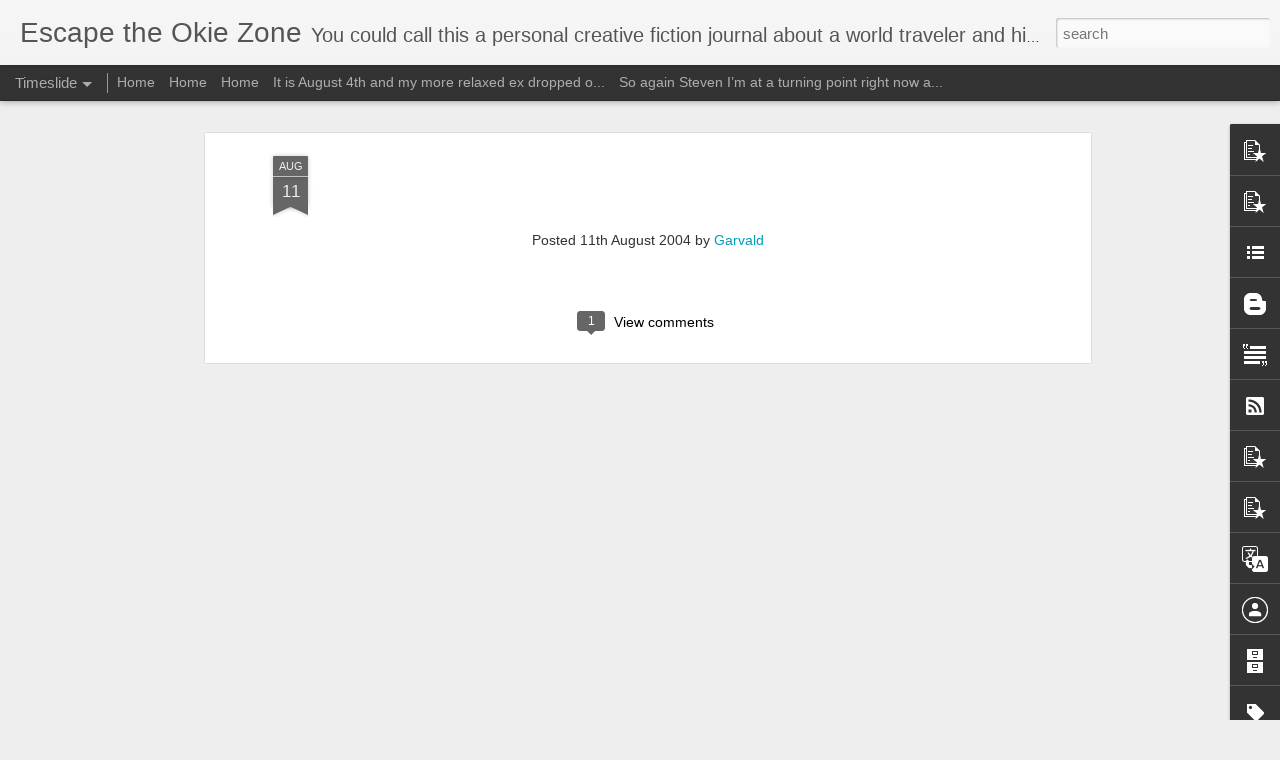

--- FILE ---
content_type: text/html; charset=UTF-8
request_url: https://www.escapetheokiezone.com/b/stats?style=WHITE_TRANSPARENT&timeRange=LAST_WEEK&token=APq4FmBaUqabdGe6jbN4vdG262ApsQBEa2VZRtX9LOv19jCNgt0e-OiWvgq7HJ0n9rIqfKGtle3Zsq68qUg_TgsXcyZ3nY13nA&v=0&action=initial&widgetId=Stats1&responseType=js
body_size: 19
content:
{"total":608,"sparklineOptions":{"backgroundColor":{"fillOpacity":0.1,"fill":"#ffffff"},"series":[{"areaOpacity":0.3,"color":"#fff"}]},"sparklineData":[[0,54],[1,63],[2,35],[3,44],[4,52],[5,29],[6,37],[7,36],[8,57],[9,31],[10,39],[11,76],[12,84],[13,62],[14,32],[15,56],[16,65],[17,44],[18,41],[19,44],[20,31],[21,27],[22,97],[23,70],[24,50],[25,41],[26,25],[27,40],[28,42],[29,8]],"nextTickMs":450000}

--- FILE ---
content_type: text/html; charset=UTF-8
request_url: https://www.escapetheokiezone.com/b/stats?style=WHITE_TRANSPARENT&timeRange=LAST_WEEK&token=APq4FmDqXdux-sAaGzkVQWT9kxmYqmd6l1GrQIoxoe_bV0DRcSHEizXQ4181lB3tVycXxXqMRo_oa-N2jhP_CQvwqmzvxC6OOQ&v=0&action=initial&widgetId=Stats1&responseType=js
body_size: 16
content:
{"total":608,"sparklineOptions":{"backgroundColor":{"fillOpacity":0.1,"fill":"#ffffff"},"series":[{"areaOpacity":0.3,"color":"#fff"}]},"sparklineData":[[0,54],[1,63],[2,35],[3,44],[4,52],[5,29],[6,37],[7,36],[8,57],[9,31],[10,39],[11,76],[12,84],[13,62],[14,32],[15,56],[16,65],[17,44],[18,41],[19,44],[20,31],[21,27],[22,97],[23,70],[24,50],[25,41],[26,25],[27,40],[28,42],[29,8]],"nextTickMs":450000}

--- FILE ---
content_type: text/javascript; charset=UTF-8
request_url: https://www.escapetheokiezone.com/?v=0&action=initial&widgetId=BlogList3&responseType=js&xssi_token=AOuZoY68tT3I-qei0-hOJr-Nb4_Wz6Gf6g%3A1768796575601
body_size: 13
content:
try {
_WidgetManager._HandleControllerResult('BlogList3', 'initial',{'title': 'My Blog List', 'sortType': 'LAST_UPDATE_DESCENDING', 'numItemsToShow': 0, 'showIcon': true, 'showItemTitle': true, 'showItemSnippet': false, 'showItemThumbnail': false, 'showTimePeriodSinceLastUpdate': false, 'tagName': 'BlogList3-www.escapetheokiezone.com', 'textColor': '#000', 'linkColor': '#00c', 'totalItems': 0, 'showAllText': 'Show All', 'showNText': 'Show 0', 'items': []});
} catch (e) {
  if (typeof log != 'undefined') {
    log('HandleControllerResult failed: ' + e);
  }
}


--- FILE ---
content_type: text/javascript; charset=UTF-8
request_url: https://www.escapetheokiezone.com/?v=0&action=initial&widgetId=PopularPosts1&responseType=js&xssi_token=AOuZoY68tT3I-qei0-hOJr-Nb4_Wz6Gf6g%3A1768796575601
body_size: 629
content:
try {
_WidgetManager._HandleControllerResult('PopularPosts1', 'initial',{'title': '', 'showSnippets': true, 'showThumbnails': true, 'thumbnailSize': 72, 'showAuthor': true, 'showDate': true, 'posts': [{'id': '2944047257224380925', 'title': '(no title)', 'href': 'https://www.escapetheokiezone.com/2025/05/blog-post.html', 'snippet': '\xa0Wow what a day May 4th I\x26#39;ve had a bicycle ride to braum\x26#39;s got my exercise and then God forbid who did I see??\xa0 Ba\xa0 show Walter Unfo...'}, {'id': '4303374841745598115', 'title': '(no title)', 'href': 'https://www.escapetheokiezone.com/2019/09/first-saturday-of-autumn-and-i-feel-it.html', 'snippet': '   First Saturday of autumn and I feel it in the air... Love is in the air.... please Lord help us find a way to go to Australian get back i...', 'thumbnail': 'https://blogger.googleusercontent.com/img/b/R29vZ2xl/AVvXsEht-im1cNUMVQEFnpmIpzJGJ7e0gJlM9i8TjZBb73Xp7zeJWz1QRXJ-LdHAyKozf957KuFs_bNzmzNTajyUEgUIklgjsI3fX4-MW-bEukvmmXfl3w-5GiGGdkuGNHpXtQHm_A0SIg/s72-c/15696911355141864165469.jpg', 'featuredImage': 'https://blogger.googleusercontent.com/img/b/R29vZ2xl/AVvXsEht-im1cNUMVQEFnpmIpzJGJ7e0gJlM9i8TjZBb73Xp7zeJWz1QRXJ-LdHAyKozf957KuFs_bNzmzNTajyUEgUIklgjsI3fX4-MW-bEukvmmXfl3w-5GiGGdkuGNHpXtQHm_A0SIg/s320/15696911355141864165469.jpg'}, {'id': '8996384643141120899', 'title': '(no title)', 'href': 'https://www.escapetheokiezone.com/2025/02/its-really-good-to-be-back-and-what-i.html', 'snippet': '\xa0Wow It\x26#39;s really good to be back and what I say can immediately be put out here for those of us to read and perhaps my nosy, neighbors a...'}]});
} catch (e) {
  if (typeof log != 'undefined') {
    log('HandleControllerResult failed: ' + e);
  }
}


--- FILE ---
content_type: text/javascript; charset=UTF-8
request_url: https://www.escapetheokiezone.com/?v=0&action=initial&widgetId=PopularPosts6&responseType=js&xssi_token=AOuZoY68tT3I-qei0-hOJr-Nb4_Wz6Gf6g%3A1768796575601
body_size: 1669
content:
try {
_WidgetManager._HandleControllerResult('PopularPosts6', 'initial',{'title': 'Popular Posts', 'showSnippets': true, 'showThumbnails': true, 'thumbnailSize': 72, 'showAuthor': false, 'showDate': false, 'posts': [{'id': '25875815052962998', 'title': '(no title)', 'href': 'https://www.escapetheokiezone.com/2020/11/blog-post.html', 'snippet': '\xa0https://www.facebook.com/100001442247958/posts/3591528124238560/ Just Google nextdoor.\xa0'}, {'id': '3200254599056161218', 'title': '(no title)', 'href': 'https://www.escapetheokiezone.com/2016/09/blog-post.html', 'snippet': ' . September 8th happy that my family is together just trying to live one day at a time one moment at a time life is short I love my son so ...'}, {'id': '110261613312267860', 'title': 'The Schwagstock Movement', 'href': 'https://www.escapetheokiezone.com/2004/12/schwagstock-movement.html', 'snippet': 'I\x26#39;m excited about the video \x26quot;Sherman\x26#39;s March\x26quot; coming in about this man\x26#39;s historical documentary \x26quot;evolving into an...', 'featuredImage': 'https://lh3.googleusercontent.com/blogger_img_proxy/AEn0k_u6xpTO4i4Dlj9_S8XxFFBA7OL9hXkvCK89RFmRNPgMuworl27D5AZJEAWff00w0Ud2BVbcGH1RhJsQAX29WRuWXV1IbWsZdCB3xtpdab9NjuUM1RVtHjbGncc7kTmp5-RWhxvo5DoMil8A1qvR_p4HPv5Bcg\x3ds0-d'}, {'id': '5496836823814369752', 'title': '(no title)', 'href': 'https://www.escapetheokiezone.com/2009/09/blog-post.html', 'snippet': 'ok... I think I\x26#39;m used to living in a  fish bowl.. hopping from one fishbowl to another..now I might as well be some endangered species ...', 'featuredImage': 'https://lh3.googleusercontent.com/blogger_img_proxy/AEn0k_vHUuqoyvYYLHjWKBR2-oaKlEx_XgKZbpsB-mg2evTgHj-98GLAU-qPY3IFBTLgd6TOaMcwU7xcDI04-1EgfvFMc8VwzjhEp3woqgroFlCrc1PzOB4YQr2iFPLjp5m5_TFOWtUe5w\x3ds0-d'}, {'id': '112294409376056327', 'title': 'Peter Pan Syndrome', 'href': 'https://www.escapetheokiezone.com/2005/08/peter-pan-syndrome.html', 'snippet': 'I have a little time to chat with you today. I hope to do a cut and paste about the above topic that many people throughout the world displa...'}, {'id': '110522363121784333', 'title': 'ADD and Romance', 'href': 'https://www.escapetheokiezone.com/2005/01/add-and-romance.html', 'snippet': 'I was reading last night at Border\x26#39;s about ADD and romance. It helps me understand myself and what I could have done differently in past...'}, {'id': '2598209714179127436', 'title': 'This is the anchorwoman for Fox News', 'href': 'https://www.escapetheokiezone.com/2012/01/this-is-anchorwoman-for-fox-news.html', 'snippet': '\ufeff\ufeff\ufeff\ufeff\ufeff\ufeff\ufeff\ufeff\ufeff\ufeff\ufeff  \ufeff\ufeff\ufeff\ufeff\ufeff\ufeff\ufeff\ufeff \ufeff  \ufeff    then, boob job helped her model for GQ  \ufeff  \ufeff\ufeff\ufeff\ufeffThis lady who calls herself a journalist\xa0took offense to an art...', 'thumbnail': 'https://blogger.googleusercontent.com/img/b/R29vZ2xl/AVvXsEiYzsVnd2sNJvmVCWPSTOkv2nDWiEPH5gk-sBPz3xrRkeiqpvqA0d4cnQf82Ur6iWL9pvtdb6xPmWHz6NJ36zMag7zc4RUwRXtFKjOFJUGKyDXewiMzS-UafJkCh_Xwziut1Q97Vg/s72-c/MEGYN-KELLY-GQ.jpg', 'featuredImage': 'https://blogger.googleusercontent.com/img/b/R29vZ2xl/AVvXsEiYzsVnd2sNJvmVCWPSTOkv2nDWiEPH5gk-sBPz3xrRkeiqpvqA0d4cnQf82Ur6iWL9pvtdb6xPmWHz6NJ36zMag7zc4RUwRXtFKjOFJUGKyDXewiMzS-UafJkCh_Xwziut1Q97Vg/s400/MEGYN-KELLY-GQ.jpg'}, {'id': '2944047257224380925', 'title': '(no title)', 'href': 'https://www.escapetheokiezone.com/2025/05/blog-post.html', 'snippet': '\xa0Wow what a day May 4th I\x26#39;ve had a bicycle ride to braum\x26#39;s got my exercise and then God forbid who did I see??\xa0 Ba\xa0 show Walter Unfo...'}, {'id': '3946436963996746046', 'title': 'hippie stoner girl', 'href': 'https://www.escapetheokiezone.com/2011/09/hippie-stoner-girl.html', 'snippet': '  \x26quot;mmm, maybe I will have some inspiring thoughts after this..mmm,can\x26#39;t wait\x26quot;  do other folks all over the world have an obses...', 'thumbnail': 'https://blogger.googleusercontent.com/img/b/R29vZ2xl/AVvXsEjQI3Lu3fzj6nWglWezyvnwTg5e1zh71AM8K6u2m6PcDrk6jWA3GblPo0mH5jKrEG5FUzJMQV5IaZpNgjy0eOhfm6wadL42dY7FzygtRPdccNxrKHe-0F01cHxuQ789PYEQ_kDo0w/s72-c/MISS_HIGH_TIMES_DETAIL1.jpg', 'featuredImage': 'https://blogger.googleusercontent.com/img/b/R29vZ2xl/AVvXsEjQI3Lu3fzj6nWglWezyvnwTg5e1zh71AM8K6u2m6PcDrk6jWA3GblPo0mH5jKrEG5FUzJMQV5IaZpNgjy0eOhfm6wadL42dY7FzygtRPdccNxrKHe-0F01cHxuQ789PYEQ_kDo0w/s320/MISS_HIGH_TIMES_DETAIL1.jpg'}]});
} catch (e) {
  if (typeof log != 'undefined') {
    log('HandleControllerResult failed: ' + e);
  }
}


--- FILE ---
content_type: text/javascript; charset=UTF-8
request_url: https://www.escapetheokiezone.com/?v=0&action=initial&widgetId=PopularPosts5&responseType=js&xssi_token=AOuZoY68tT3I-qei0-hOJr-Nb4_Wz6Gf6g%3A1768796575601
body_size: 1669
content:
try {
_WidgetManager._HandleControllerResult('PopularPosts5', 'initial',{'title': 'Popular Posts', 'showSnippets': true, 'showThumbnails': true, 'thumbnailSize': 72, 'showAuthor': false, 'showDate': false, 'posts': [{'id': '25875815052962998', 'title': '(no title)', 'href': 'https://www.escapetheokiezone.com/2020/11/blog-post.html', 'snippet': '\xa0https://www.facebook.com/100001442247958/posts/3591528124238560/ Just Google nextdoor.\xa0'}, {'id': '3200254599056161218', 'title': '(no title)', 'href': 'https://www.escapetheokiezone.com/2016/09/blog-post.html', 'snippet': ' . September 8th happy that my family is together just trying to live one day at a time one moment at a time life is short I love my son so ...'}, {'id': '110261613312267860', 'title': 'The Schwagstock Movement', 'href': 'https://www.escapetheokiezone.com/2004/12/schwagstock-movement.html', 'snippet': 'I\x26#39;m excited about the video \x26quot;Sherman\x26#39;s March\x26quot; coming in about this man\x26#39;s historical documentary \x26quot;evolving into an...', 'featuredImage': 'https://lh3.googleusercontent.com/blogger_img_proxy/AEn0k_u6xpTO4i4Dlj9_S8XxFFBA7OL9hXkvCK89RFmRNPgMuworl27D5AZJEAWff00w0Ud2BVbcGH1RhJsQAX29WRuWXV1IbWsZdCB3xtpdab9NjuUM1RVtHjbGncc7kTmp5-RWhxvo5DoMil8A1qvR_p4HPv5Bcg\x3ds0-d'}, {'id': '5496836823814369752', 'title': '(no title)', 'href': 'https://www.escapetheokiezone.com/2009/09/blog-post.html', 'snippet': 'ok... I think I\x26#39;m used to living in a  fish bowl.. hopping from one fishbowl to another..now I might as well be some endangered species ...', 'featuredImage': 'https://lh3.googleusercontent.com/blogger_img_proxy/AEn0k_vHUuqoyvYYLHjWKBR2-oaKlEx_XgKZbpsB-mg2evTgHj-98GLAU-qPY3IFBTLgd6TOaMcwU7xcDI04-1EgfvFMc8VwzjhEp3woqgroFlCrc1PzOB4YQr2iFPLjp5m5_TFOWtUe5w\x3ds0-d'}, {'id': '112294409376056327', 'title': 'Peter Pan Syndrome', 'href': 'https://www.escapetheokiezone.com/2005/08/peter-pan-syndrome.html', 'snippet': 'I have a little time to chat with you today. I hope to do a cut and paste about the above topic that many people throughout the world displa...'}, {'id': '110522363121784333', 'title': 'ADD and Romance', 'href': 'https://www.escapetheokiezone.com/2005/01/add-and-romance.html', 'snippet': 'I was reading last night at Border\x26#39;s about ADD and romance. It helps me understand myself and what I could have done differently in past...'}, {'id': '2598209714179127436', 'title': 'This is the anchorwoman for Fox News', 'href': 'https://www.escapetheokiezone.com/2012/01/this-is-anchorwoman-for-fox-news.html', 'snippet': '\ufeff\ufeff\ufeff\ufeff\ufeff\ufeff\ufeff\ufeff\ufeff\ufeff\ufeff  \ufeff\ufeff\ufeff\ufeff\ufeff\ufeff\ufeff\ufeff \ufeff  \ufeff    then, boob job helped her model for GQ  \ufeff  \ufeff\ufeff\ufeff\ufeffThis lady who calls herself a journalist\xa0took offense to an art...', 'thumbnail': 'https://blogger.googleusercontent.com/img/b/R29vZ2xl/AVvXsEiYzsVnd2sNJvmVCWPSTOkv2nDWiEPH5gk-sBPz3xrRkeiqpvqA0d4cnQf82Ur6iWL9pvtdb6xPmWHz6NJ36zMag7zc4RUwRXtFKjOFJUGKyDXewiMzS-UafJkCh_Xwziut1Q97Vg/s72-c/MEGYN-KELLY-GQ.jpg', 'featuredImage': 'https://blogger.googleusercontent.com/img/b/R29vZ2xl/AVvXsEiYzsVnd2sNJvmVCWPSTOkv2nDWiEPH5gk-sBPz3xrRkeiqpvqA0d4cnQf82Ur6iWL9pvtdb6xPmWHz6NJ36zMag7zc4RUwRXtFKjOFJUGKyDXewiMzS-UafJkCh_Xwziut1Q97Vg/s400/MEGYN-KELLY-GQ.jpg'}, {'id': '2944047257224380925', 'title': '(no title)', 'href': 'https://www.escapetheokiezone.com/2025/05/blog-post.html', 'snippet': '\xa0Wow what a day May 4th I\x26#39;ve had a bicycle ride to braum\x26#39;s got my exercise and then God forbid who did I see??\xa0 Ba\xa0 show Walter Unfo...'}, {'id': '3946436963996746046', 'title': 'hippie stoner girl', 'href': 'https://www.escapetheokiezone.com/2011/09/hippie-stoner-girl.html', 'snippet': '  \x26quot;mmm, maybe I will have some inspiring thoughts after this..mmm,can\x26#39;t wait\x26quot;  do other folks all over the world have an obses...', 'thumbnail': 'https://blogger.googleusercontent.com/img/b/R29vZ2xl/AVvXsEjQI3Lu3fzj6nWglWezyvnwTg5e1zh71AM8K6u2m6PcDrk6jWA3GblPo0mH5jKrEG5FUzJMQV5IaZpNgjy0eOhfm6wadL42dY7FzygtRPdccNxrKHe-0F01cHxuQ789PYEQ_kDo0w/s72-c/MISS_HIGH_TIMES_DETAIL1.jpg', 'featuredImage': 'https://blogger.googleusercontent.com/img/b/R29vZ2xl/AVvXsEjQI3Lu3fzj6nWglWezyvnwTg5e1zh71AM8K6u2m6PcDrk6jWA3GblPo0mH5jKrEG5FUzJMQV5IaZpNgjy0eOhfm6wadL42dY7FzygtRPdccNxrKHe-0F01cHxuQ789PYEQ_kDo0w/s320/MISS_HIGH_TIMES_DETAIL1.jpg'}]});
} catch (e) {
  if (typeof log != 'undefined') {
    log('HandleControllerResult failed: ' + e);
  }
}


--- FILE ---
content_type: text/javascript; charset=UTF-8
request_url: https://www.escapetheokiezone.com/?v=0&action=initial&widgetId=Label1&responseType=js&xssi_token=AOuZoY68tT3I-qei0-hOJr-Nb4_Wz6Gf6g%3A1768796575601
body_size: -59
content:
try {
_WidgetManager._HandleControllerResult('Label1', 'initial',{'title': 'Labels', 'display': 'list', 'showFreqNumbers': false, 'labels': [{'name': 'have', 'count': 1, 'cssSize': 2, 'url': 'https://www.escapetheokiezone.com/search/label/have'}, {'name': 'i', 'count': 1, 'cssSize': 2, 'url': 'https://www.escapetheokiezone.com/search/label/i'}, {'name': 'u', 'count': 1, 'cssSize': 2, 'url': 'https://www.escapetheokiezone.com/search/label/u'}]});
} catch (e) {
  if (typeof log != 'undefined') {
    log('HandleControllerResult failed: ' + e);
  }
}


--- FILE ---
content_type: text/javascript; charset=UTF-8
request_url: https://www.escapetheokiezone.com/?v=0&action=initial&widgetId=PopularPosts7&responseType=js&xssi_token=AOuZoY68tT3I-qei0-hOJr-Nb4_Wz6Gf6g%3A1768796575601
body_size: 1851
content:
try {
_WidgetManager._HandleControllerResult('PopularPosts7', 'initial',{'title': 'Popular Posts', 'showSnippets': true, 'showThumbnails': true, 'thumbnailSize': 72, 'showAuthor': false, 'showDate': false, 'posts': [{'id': '2944047257224380925', 'title': '(no title)', 'href': 'https://www.escapetheokiezone.com/2025/05/blog-post.html', 'snippet': '\xa0Wow what a day May 4th I\x26#39;ve had a bicycle ride to braum\x26#39;s got my exercise and then God forbid who did I see??\xa0 Ba\xa0 show Walter Unfo...'}, {'id': '4303374841745598115', 'title': '(no title)', 'href': 'https://www.escapetheokiezone.com/2019/09/first-saturday-of-autumn-and-i-feel-it.html', 'snippet': '   First Saturday of autumn and I feel it in the air... Love is in the air.... please Lord help us find a way to go to Australian get back i...', 'thumbnail': 'https://blogger.googleusercontent.com/img/b/R29vZ2xl/AVvXsEht-im1cNUMVQEFnpmIpzJGJ7e0gJlM9i8TjZBb73Xp7zeJWz1QRXJ-LdHAyKozf957KuFs_bNzmzNTajyUEgUIklgjsI3fX4-MW-bEukvmmXfl3w-5GiGGdkuGNHpXtQHm_A0SIg/s72-c/15696911355141864165469.jpg', 'featuredImage': 'https://blogger.googleusercontent.com/img/b/R29vZ2xl/AVvXsEht-im1cNUMVQEFnpmIpzJGJ7e0gJlM9i8TjZBb73Xp7zeJWz1QRXJ-LdHAyKozf957KuFs_bNzmzNTajyUEgUIklgjsI3fX4-MW-bEukvmmXfl3w-5GiGGdkuGNHpXtQHm_A0SIg/s320/15696911355141864165469.jpg'}, {'id': '8996384643141120899', 'title': '(no title)', 'href': 'https://www.escapetheokiezone.com/2025/02/its-really-good-to-be-back-and-what-i.html', 'snippet': '\xa0Wow It\x26#39;s really good to be back and what I say can immediately be put out here for those of us to read and perhaps my nosy, neighbors a...'}, {'id': '5934994771645013448', 'title': '(no title)', 'href': 'https://www.escapetheokiezone.com/2007/12/it-really-is-cool-feeling-when-only.html', 'snippet': 'It really is a cool feeling when only friends are together....we want to reach somthing....CrowMac and my muse are together.... it is frustr...'}, {'id': '7949665588099275277', 'title': '(no title)', 'href': 'https://www.escapetheokiezone.com/2010/08/it-is-very-embarrassing-and-sad-what-is.html', 'snippet': 'it is very embarrassing and sad what is happening to this country with all the hate towards Muslims brought on and exagerated by Fox News, t...'}, {'id': '669156461707512844', 'title': '(no title)', 'href': 'https://www.escapetheokiezone.com/2010/11/its-so-cool-to-connect-with-my-friends.html', 'snippet': 'its so cool to connect with my friends out there to let you all that I made it safely and hopefully with no burned homes to hear about..its ...', 'thumbnail': 'https://blogger.googleusercontent.com/img/b/R29vZ2xl/AVvXsEh1sIq9MnNj6T61m6fVAESmTS4zphvToQ0pby_DhSWyw89QaQlKN48eG8Pr7QPf9bmtU3sQmp2LxjktSw5PRQXtzL0t4-FWXrVVhl0E25Mzd-4xoMjr-dnJHRZSPqAIOyQFbIJ24Q/s72-c/2010-10-25+002+2010-10-25+016.JPG', 'featuredImage': 'https://blogger.googleusercontent.com/img/b/R29vZ2xl/AVvXsEh1sIq9MnNj6T61m6fVAESmTS4zphvToQ0pby_DhSWyw89QaQlKN48eG8Pr7QPf9bmtU3sQmp2LxjktSw5PRQXtzL0t4-FWXrVVhl0E25Mzd-4xoMjr-dnJHRZSPqAIOyQFbIJ24Q/s320/2010-10-25+002+2010-10-25+016.JPG'}, {'id': '3914219620667077036', 'title': '(no title)', 'href': 'https://www.escapetheokiezone.com/2009/01/apparently-oprah-ellen-degeneres-and-dr.html', 'snippet': 'Apparently, Oprah, Ellen Degeneres and Dr. Phil are popular day time talk shows here in Oz .... Many times I would rather just watch the vie...', 'featuredImage': 'https://lh3.googleusercontent.com/blogger_img_proxy/AEn0k_vRyA3RvHI5TC7ibqVqO_jFcwF50CkwIYp_KQfpJug0CyM7eYHJiN5Mv6zPRQ72spKSNKje7ePO8ZYtE2RBsvQcC4VrGI2SOqmIPAKXkIaUSTHQLjoiq50MUh7BWNjNQ4QxxvS_yA\x3ds0-d'}, {'id': '6095596967007316763', 'title': '(no title)', 'href': 'https://www.escapetheokiezone.com/2011/06/there-are-so-many-things-to-tell-my.html', 'snippet': '  there are so many things to tell my regular 7 readers...  and then the many readers that come across my blog doing weird searches...  ie ....', 'thumbnail': 'https://blogger.googleusercontent.com/img/b/R29vZ2xl/AVvXsEj8CiB3ud2woxfO9NpD9n40z85hRpfFxMENOplF2bKDKcPkoXieHrz1rQ-adNJItQuBXI8hJ4WlFg5D2ipAT3RPlcgrG8vN64FcnGv0Ko2IONh201H4U3XvMIvF4qxzkqWynpIIFA/s72-c/2011-06-21+001+2011-06-15+009.JPG', 'featuredImage': 'https://blogger.googleusercontent.com/img/b/R29vZ2xl/AVvXsEj8CiB3ud2woxfO9NpD9n40z85hRpfFxMENOplF2bKDKcPkoXieHrz1rQ-adNJItQuBXI8hJ4WlFg5D2ipAT3RPlcgrG8vN64FcnGv0Ko2IONh201H4U3XvMIvF4qxzkqWynpIIFA/s320/2011-06-21+001+2011-06-15+009.JPG'}, {'id': '4322688467142162604', 'title': '(no title)', 'href': 'https://www.escapetheokiezone.com/2010/07/blog-post_10.html', 'snippet': 'I love spending more time with Colin each day...seeing him grow up and all the magic that he brings to us...He has charisma and we are charm...'}, {'id': '6933171013457778242', 'title': 'Serendipity is Byron Bay', 'href': 'https://www.escapetheokiezone.com/2008/09/serendipity-is-byron-bay.html', 'snippet': 'I\x26#39;m finally on the net again here at the hostel in Bryon Bay. Reality is setting and the wonderful feeling that I will be a Dad soon. We...'}]});
} catch (e) {
  if (typeof log != 'undefined') {
    log('HandleControllerResult failed: ' + e);
  }
}


--- FILE ---
content_type: text/javascript; charset=UTF-8
request_url: https://www.escapetheokiezone.com/?v=0&action=initial&widgetId=Stats1&responseType=js&xssi_token=AOuZoY68tT3I-qei0-hOJr-Nb4_Wz6Gf6g%3A1768796575601
body_size: 54
content:
try {
_WidgetManager._HandleControllerResult('Stats1', 'initial',{'title': 'Pageviews past week', 'showGraphicalCounter': false, 'showAnimatedCounter': false, 'showSparkline': true, 'statsUrl': '//www.escapetheokiezone.com/b/stats?style\x3dWHITE_TRANSPARENT\x26timeRange\x3dLAST_WEEK\x26token\x3dAPq4FmDqXdux-sAaGzkVQWT9kxmYqmd6l1GrQIoxoe_bV0DRcSHEizXQ4181lB3tVycXxXqMRo_oa-N2jhP_CQvwqmzvxC6OOQ'});
} catch (e) {
  if (typeof log != 'undefined') {
    log('HandleControllerResult failed: ' + e);
  }
}


--- FILE ---
content_type: text/javascript; charset=UTF-8
request_url: https://www.escapetheokiezone.com/?v=0&action=initial&widgetId=Stats1&responseType=js&xssi_token=AOuZoY68tT3I-qei0-hOJr-Nb4_Wz6Gf6g%3A1768796575601
body_size: 53
content:
try {
_WidgetManager._HandleControllerResult('Stats1', 'initial',{'title': 'Pageviews past week', 'showGraphicalCounter': false, 'showAnimatedCounter': false, 'showSparkline': true, 'statsUrl': '//www.escapetheokiezone.com/b/stats?style\x3dWHITE_TRANSPARENT\x26timeRange\x3dLAST_WEEK\x26token\x3dAPq4FmBaUqabdGe6jbN4vdG262ApsQBEa2VZRtX9LOv19jCNgt0e-OiWvgq7HJ0n9rIqfKGtle3Zsq68qUg_TgsXcyZ3nY13nA'});
} catch (e) {
  if (typeof log != 'undefined') {
    log('HandleControllerResult failed: ' + e);
  }
}


--- FILE ---
content_type: text/javascript; charset=UTF-8
request_url: https://www.escapetheokiezone.com/?v=0&action=initial&widgetId=PopularPosts7&responseType=js&xssi_token=AOuZoY68tT3I-qei0-hOJr-Nb4_Wz6Gf6g%3A1768796575601
body_size: 1847
content:
try {
_WidgetManager._HandleControllerResult('PopularPosts7', 'initial',{'title': 'Popular Posts', 'showSnippets': true, 'showThumbnails': true, 'thumbnailSize': 72, 'showAuthor': false, 'showDate': false, 'posts': [{'id': '2944047257224380925', 'title': '(no title)', 'href': 'https://www.escapetheokiezone.com/2025/05/blog-post.html', 'snippet': '\xa0Wow what a day May 4th I\x26#39;ve had a bicycle ride to braum\x26#39;s got my exercise and then God forbid who did I see??\xa0 Ba\xa0 show Walter Unfo...'}, {'id': '4303374841745598115', 'title': '(no title)', 'href': 'https://www.escapetheokiezone.com/2019/09/first-saturday-of-autumn-and-i-feel-it.html', 'snippet': '   First Saturday of autumn and I feel it in the air... Love is in the air.... please Lord help us find a way to go to Australian get back i...', 'thumbnail': 'https://blogger.googleusercontent.com/img/b/R29vZ2xl/AVvXsEht-im1cNUMVQEFnpmIpzJGJ7e0gJlM9i8TjZBb73Xp7zeJWz1QRXJ-LdHAyKozf957KuFs_bNzmzNTajyUEgUIklgjsI3fX4-MW-bEukvmmXfl3w-5GiGGdkuGNHpXtQHm_A0SIg/s72-c/15696911355141864165469.jpg', 'featuredImage': 'https://blogger.googleusercontent.com/img/b/R29vZ2xl/AVvXsEht-im1cNUMVQEFnpmIpzJGJ7e0gJlM9i8TjZBb73Xp7zeJWz1QRXJ-LdHAyKozf957KuFs_bNzmzNTajyUEgUIklgjsI3fX4-MW-bEukvmmXfl3w-5GiGGdkuGNHpXtQHm_A0SIg/s320/15696911355141864165469.jpg'}, {'id': '8996384643141120899', 'title': '(no title)', 'href': 'https://www.escapetheokiezone.com/2025/02/its-really-good-to-be-back-and-what-i.html', 'snippet': '\xa0Wow It\x26#39;s really good to be back and what I say can immediately be put out here for those of us to read and perhaps my nosy, neighbors a...'}, {'id': '5934994771645013448', 'title': '(no title)', 'href': 'https://www.escapetheokiezone.com/2007/12/it-really-is-cool-feeling-when-only.html', 'snippet': 'It really is a cool feeling when only friends are together....we want to reach somthing....CrowMac and my muse are together.... it is frustr...'}, {'id': '7949665588099275277', 'title': '(no title)', 'href': 'https://www.escapetheokiezone.com/2010/08/it-is-very-embarrassing-and-sad-what-is.html', 'snippet': 'it is very embarrassing and sad what is happening to this country with all the hate towards Muslims brought on and exagerated by Fox News, t...'}, {'id': '669156461707512844', 'title': '(no title)', 'href': 'https://www.escapetheokiezone.com/2010/11/its-so-cool-to-connect-with-my-friends.html', 'snippet': 'its so cool to connect with my friends out there to let you all that I made it safely and hopefully with no burned homes to hear about..its ...', 'thumbnail': 'https://blogger.googleusercontent.com/img/b/R29vZ2xl/AVvXsEh1sIq9MnNj6T61m6fVAESmTS4zphvToQ0pby_DhSWyw89QaQlKN48eG8Pr7QPf9bmtU3sQmp2LxjktSw5PRQXtzL0t4-FWXrVVhl0E25Mzd-4xoMjr-dnJHRZSPqAIOyQFbIJ24Q/s72-c/2010-10-25+002+2010-10-25+016.JPG', 'featuredImage': 'https://blogger.googleusercontent.com/img/b/R29vZ2xl/AVvXsEh1sIq9MnNj6T61m6fVAESmTS4zphvToQ0pby_DhSWyw89QaQlKN48eG8Pr7QPf9bmtU3sQmp2LxjktSw5PRQXtzL0t4-FWXrVVhl0E25Mzd-4xoMjr-dnJHRZSPqAIOyQFbIJ24Q/s320/2010-10-25+002+2010-10-25+016.JPG'}, {'id': '3914219620667077036', 'title': '(no title)', 'href': 'https://www.escapetheokiezone.com/2009/01/apparently-oprah-ellen-degeneres-and-dr.html', 'snippet': 'Apparently, Oprah, Ellen Degeneres and Dr. Phil are popular day time talk shows here in Oz .... Many times I would rather just watch the vie...', 'featuredImage': 'https://lh3.googleusercontent.com/blogger_img_proxy/AEn0k_vRyA3RvHI5TC7ibqVqO_jFcwF50CkwIYp_KQfpJug0CyM7eYHJiN5Mv6zPRQ72spKSNKje7ePO8ZYtE2RBsvQcC4VrGI2SOqmIPAKXkIaUSTHQLjoiq50MUh7BWNjNQ4QxxvS_yA\x3ds0-d'}, {'id': '6095596967007316763', 'title': '(no title)', 'href': 'https://www.escapetheokiezone.com/2011/06/there-are-so-many-things-to-tell-my.html', 'snippet': '  there are so many things to tell my regular 7 readers...  and then the many readers that come across my blog doing weird searches...  ie ....', 'thumbnail': 'https://blogger.googleusercontent.com/img/b/R29vZ2xl/AVvXsEj8CiB3ud2woxfO9NpD9n40z85hRpfFxMENOplF2bKDKcPkoXieHrz1rQ-adNJItQuBXI8hJ4WlFg5D2ipAT3RPlcgrG8vN64FcnGv0Ko2IONh201H4U3XvMIvF4qxzkqWynpIIFA/s72-c/2011-06-21+001+2011-06-15+009.JPG', 'featuredImage': 'https://blogger.googleusercontent.com/img/b/R29vZ2xl/AVvXsEj8CiB3ud2woxfO9NpD9n40z85hRpfFxMENOplF2bKDKcPkoXieHrz1rQ-adNJItQuBXI8hJ4WlFg5D2ipAT3RPlcgrG8vN64FcnGv0Ko2IONh201H4U3XvMIvF4qxzkqWynpIIFA/s320/2011-06-21+001+2011-06-15+009.JPG'}, {'id': '4322688467142162604', 'title': '(no title)', 'href': 'https://www.escapetheokiezone.com/2010/07/blog-post_10.html', 'snippet': 'I love spending more time with Colin each day...seeing him grow up and all the magic that he brings to us...He has charisma and we are charm...'}, {'id': '6933171013457778242', 'title': 'Serendipity is Byron Bay', 'href': 'https://www.escapetheokiezone.com/2008/09/serendipity-is-byron-bay.html', 'snippet': 'I\x26#39;m finally on the net again here at the hostel in Bryon Bay. Reality is setting and the wonderful feeling that I will be a Dad soon. We...'}]});
} catch (e) {
  if (typeof log != 'undefined') {
    log('HandleControllerResult failed: ' + e);
  }
}


--- FILE ---
content_type: text/javascript; charset=UTF-8
request_url: https://www.escapetheokiezone.com/?v=0&action=initial&widgetId=PopularPosts4&responseType=js&xssi_token=AOuZoY68tT3I-qei0-hOJr-Nb4_Wz6Gf6g%3A1768796575601
body_size: 1666
content:
try {
_WidgetManager._HandleControllerResult('PopularPosts4', 'initial',{'title': '', 'showSnippets': true, 'showThumbnails': true, 'thumbnailSize': 72, 'showAuthor': true, 'showDate': true, 'posts': [{'id': '25875815052962998', 'title': '(no title)', 'href': 'https://www.escapetheokiezone.com/2020/11/blog-post.html', 'snippet': '\xa0https://www.facebook.com/100001442247958/posts/3591528124238560/ Just Google nextdoor.\xa0'}, {'id': '3200254599056161218', 'title': '(no title)', 'href': 'https://www.escapetheokiezone.com/2016/09/blog-post.html', 'snippet': ' . September 8th happy that my family is together just trying to live one day at a time one moment at a time life is short I love my son so ...'}, {'id': '110261613312267860', 'title': 'The Schwagstock Movement', 'href': 'https://www.escapetheokiezone.com/2004/12/schwagstock-movement.html', 'snippet': 'I\x26#39;m excited about the video \x26quot;Sherman\x26#39;s March\x26quot; coming in about this man\x26#39;s historical documentary \x26quot;evolving into an...', 'featuredImage': 'https://lh3.googleusercontent.com/blogger_img_proxy/AEn0k_u6xpTO4i4Dlj9_S8XxFFBA7OL9hXkvCK89RFmRNPgMuworl27D5AZJEAWff00w0Ud2BVbcGH1RhJsQAX29WRuWXV1IbWsZdCB3xtpdab9NjuUM1RVtHjbGncc7kTmp5-RWhxvo5DoMil8A1qvR_p4HPv5Bcg\x3ds0-d'}, {'id': '5496836823814369752', 'title': '(no title)', 'href': 'https://www.escapetheokiezone.com/2009/09/blog-post.html', 'snippet': 'ok... I think I\x26#39;m used to living in a  fish bowl.. hopping from one fishbowl to another..now I might as well be some endangered species ...', 'featuredImage': 'https://lh3.googleusercontent.com/blogger_img_proxy/AEn0k_vHUuqoyvYYLHjWKBR2-oaKlEx_XgKZbpsB-mg2evTgHj-98GLAU-qPY3IFBTLgd6TOaMcwU7xcDI04-1EgfvFMc8VwzjhEp3woqgroFlCrc1PzOB4YQr2iFPLjp5m5_TFOWtUe5w\x3ds0-d'}, {'id': '112294409376056327', 'title': 'Peter Pan Syndrome', 'href': 'https://www.escapetheokiezone.com/2005/08/peter-pan-syndrome.html', 'snippet': 'I have a little time to chat with you today. I hope to do a cut and paste about the above topic that many people throughout the world displa...'}, {'id': '110522363121784333', 'title': 'ADD and Romance', 'href': 'https://www.escapetheokiezone.com/2005/01/add-and-romance.html', 'snippet': 'I was reading last night at Border\x26#39;s about ADD and romance. It helps me understand myself and what I could have done differently in past...'}, {'id': '2598209714179127436', 'title': 'This is the anchorwoman for Fox News', 'href': 'https://www.escapetheokiezone.com/2012/01/this-is-anchorwoman-for-fox-news.html', 'snippet': '\ufeff\ufeff\ufeff\ufeff\ufeff\ufeff\ufeff\ufeff\ufeff\ufeff\ufeff  \ufeff\ufeff\ufeff\ufeff\ufeff\ufeff\ufeff\ufeff \ufeff  \ufeff    then, boob job helped her model for GQ  \ufeff  \ufeff\ufeff\ufeff\ufeffThis lady who calls herself a journalist\xa0took offense to an art...', 'thumbnail': 'https://blogger.googleusercontent.com/img/b/R29vZ2xl/AVvXsEiYzsVnd2sNJvmVCWPSTOkv2nDWiEPH5gk-sBPz3xrRkeiqpvqA0d4cnQf82Ur6iWL9pvtdb6xPmWHz6NJ36zMag7zc4RUwRXtFKjOFJUGKyDXewiMzS-UafJkCh_Xwziut1Q97Vg/s72-c/MEGYN-KELLY-GQ.jpg', 'featuredImage': 'https://blogger.googleusercontent.com/img/b/R29vZ2xl/AVvXsEiYzsVnd2sNJvmVCWPSTOkv2nDWiEPH5gk-sBPz3xrRkeiqpvqA0d4cnQf82Ur6iWL9pvtdb6xPmWHz6NJ36zMag7zc4RUwRXtFKjOFJUGKyDXewiMzS-UafJkCh_Xwziut1Q97Vg/s400/MEGYN-KELLY-GQ.jpg'}, {'id': '2944047257224380925', 'title': '(no title)', 'href': 'https://www.escapetheokiezone.com/2025/05/blog-post.html', 'snippet': '\xa0Wow what a day May 4th I\x26#39;ve had a bicycle ride to braum\x26#39;s got my exercise and then God forbid who did I see??\xa0 Ba\xa0 show Walter Unfo...'}, {'id': '3946436963996746046', 'title': 'hippie stoner girl', 'href': 'https://www.escapetheokiezone.com/2011/09/hippie-stoner-girl.html', 'snippet': '  \x26quot;mmm, maybe I will have some inspiring thoughts after this..mmm,can\x26#39;t wait\x26quot;  do other folks all over the world have an obses...', 'thumbnail': 'https://blogger.googleusercontent.com/img/b/R29vZ2xl/AVvXsEjQI3Lu3fzj6nWglWezyvnwTg5e1zh71AM8K6u2m6PcDrk6jWA3GblPo0mH5jKrEG5FUzJMQV5IaZpNgjy0eOhfm6wadL42dY7FzygtRPdccNxrKHe-0F01cHxuQ789PYEQ_kDo0w/s72-c/MISS_HIGH_TIMES_DETAIL1.jpg', 'featuredImage': 'https://blogger.googleusercontent.com/img/b/R29vZ2xl/AVvXsEjQI3Lu3fzj6nWglWezyvnwTg5e1zh71AM8K6u2m6PcDrk6jWA3GblPo0mH5jKrEG5FUzJMQV5IaZpNgjy0eOhfm6wadL42dY7FzygtRPdccNxrKHe-0F01cHxuQ789PYEQ_kDo0w/s320/MISS_HIGH_TIMES_DETAIL1.jpg'}]});
} catch (e) {
  if (typeof log != 'undefined') {
    log('HandleControllerResult failed: ' + e);
  }
}
